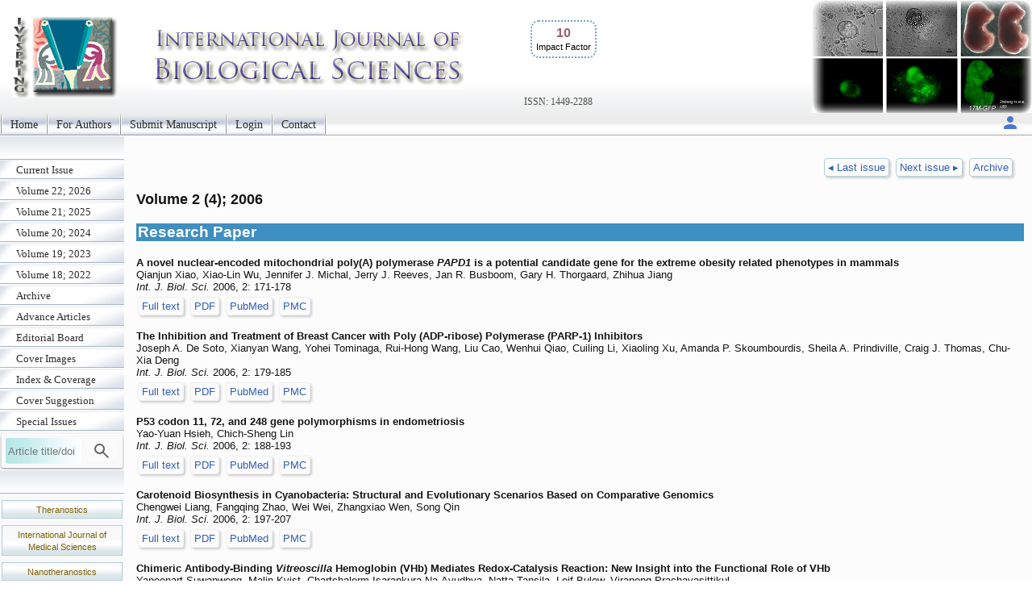

--- FILE ---
content_type: text/html; charset=UTF-8
request_url: https://ijbs.com/v2i4
body_size: 3224
content:
<!DOCTYPE html>
<html lang="en"><head>
<meta charset="utf-8">
<meta name="viewport" content="width=device-width, initial-scale=1" > 
<title>Volume 2, Issue 4 </title>
<link rel='canonical' href='https://www.ijbs.com/v2i4'>
<link rel="stylesheet" type="text/css" media="all" href="/ms/css/ivy.css?v=85">
<link rel="stylesheet" type="text/css" media="all and (min-width: 801px)" href="/ms/site/main.css?v=25">
<link rel="stylesheet" type="text/css" media="all and (min-width: 801px)" href="/style.css?v=40">
<link rel="stylesheet" type="text/css" media="all and (max-width: 800px)" href="/ms/css/ivymobile.css?v=34" >
<link rel="stylesheet" type="text/css" media="all and (max-width: 800px)" href="/ms/site/sitemobile.css?v=2" >
<script src="/ms/java/function.js?v=43"></script>
</head>
<body id="main_body">
      <div id="page_all">
        <div id="container">
            <div id="header">
                                
            	 <div id="logo">                
<span class='ivyjournal display_mobile'>International Journal of Biological Sciences</span>&nbsp;<p class='impactfactorNew'><span class='impactHead'>10</span><br><span class='impactLabel'>Impact Factor</span></p><span class='display_pc' > <br><br><br><br></span> <span class='textlinkgrey display_pc' >ISSN: 1449-2288</span>  
</div>
                
                
               
            </div>
            <div id="main_nav_container">
 
<ul id=main_nav_list><li><a  href="/" >Home </a></li><li><a  href="/ms/author" >For Authors </a></li><li><a  href="/ms/submit" >Submit Manuscript </a></li><li><a  href="/ms/status" >Login </a></li><li><a  href="/ms/feedback" >Contact </a></li></ul>
   <div class='topnav-right'>
    <a href='/ms/userlogin' title='My account'><img src='/ms/images/account.svg' alt='Account' height='24' width='24'>
</a>
  </div>

            </div>
            <div id="main_container">
            	<div id="sub_container1">
                	<div id="sub_nav_container">
<ul class='sub_nav_list'><li><a  href="/currentissue" >Current Issue </a></li><li><a  href="/ms/archive/22" >Volume 22; 2026 </a></li><li><a  href="/ms/archive/21" >Volume 21; 2025 </a></li><li><a  href="/ms/archive/20" >Volume 20; 2024 </a></li><li><a  href="/ms/archive/19" >Volume 19; 2023 </a></li><li><a  href="/ms/archive/18" >Volume 18; 2022 </a></li><li><a  href="/ms/archive" >Archive </a></li><li><a  href="/ms/acceptms" >Advance Articles </a></li><li><a  href="/editorial" >Editorial Board </a></li><li><a  href="/ms/coverimage" >Cover Images </a></li><li><a  href="/coverage" >Index &amp; Coverage </a></li><li><a  href="/ms/coversuggest" >Cover Suggestion </a></li><li><a  href="/specialissue" >Special Issues </a></li></ul>                    

  
    
<form method="post" action="/ms/mysearch"  class="searchblock" >

<input type="text" name="query" size="9" maxlength="255" value="" id="sbi"  class="formfield" placeholder="Article title/doi">
<button type="submit" name="search" value="Search" id="sbb"  title="Search article by title or doi"><img src='/ms/images/search.svg' alt='Search' height='24' width='24'  style='vertical-align: middle;'></button>
<input type="hidden" name="content" value="IJBS1449-2288">

</form>    <div class='sub_nav_space display_pc'></div>
<div  class="imagecenter">
 <p   class="divboxbg"><a href="https://www.thno.org"  class="textlink">Theranostics</a></p>                
                
 <p   class="divboxbg"><a href="https://www.medsci.org"  class="textlink">International Journal of Medical Sciences</a></p>
<p   class="divboxbg"><a href="https://www.ntno.org"  class="textlink">Nanotheranostics</a></p>

<p   class="divboxbg"><a href="https://www.jcancer.org"  class="textlink">Journal of Cancer</a></p>

<p   class="divboxbg"><a href="https://www.jgenomics.com"  class="textlink">Journal of Genomics</a></p>

<a href="https://www.ncbi.nlm.nih.gov/pmc/journals/294/" ><img src="/ms/images/pmclogo.gif" alt="PubMed Central" width="145" height="75"  class="imagecenter"  ></a>
<p   class="divboxbg abstract"> <img src="/ms/images/openaccess.jpg" width="145" height="54" alt="open access"> Global reach, higher impact</p>

                
</div>  

                 </div>
                
                </div>
                <div id="sub_container2">
<!-- ContentIvyspring -->
<p  class="imageright"  > <a class="boxnice"  href="v2i3">&#9666; Last issue</a>  <a  class="boxnice" href="v3i1">Next issue &#9656;</a>   <a  class="boxnice" href="/ms/archive">Archive</a> &nbsp;&nbsp;</p><p class="tocheading" style='clear:right;' >Volume 2 (4); 2006</p><p class="articlegroup">Research Paper</p><p>
<b>A novel nuclear-encoded mitochondrial poly(A) polymerase <i>PAPD1</i> is a potential candidate gene for the extreme obesity related phenotypes in mammals</b> <br> Qianjun Xiao, Xiao-Lin Wu, Jennifer J. Michal, Jerry J. Reeves, Jan R. Busboom, Gary H. Thorgaard, Zhihua Jiang <br> 
<i>Int. J. Biol. Sci.</i> 2006,  2: 171-178 
<br>

<a class="boxtext" href="v02p0171.htm">Full text</a>
<a class="boxtext" href="v02p0171.pdf">PDF</a> <a class="boxtext" href="http://www.ncbi.nlm.nih.gov/entrez/query.fcgi?db=PubMed&amp;cmd=Search&amp;term=Int+J+Biol+Sci[ta]+AND+2[volume]+AND+171[page]&amp;doptcmdl=Abstract">PubMed</a>
<a class="boxtext" href="http://www.ncbi.nlm.nih.gov/pmc/articles/PMC1483122/">PMC</a>
</p><p>
<b>The Inhibition and Treatment of Breast Cancer with Poly (ADP-ribose) Polymerase (PARP-1) Inhibitors</b> <br> Joseph A. De Soto, Xianyan Wang, Yohei Tominaga, Rui-Hong Wang, Liu Cao, Wenhui Qiao, Cuiling Li, Xiaoling Xu, Amanda P. Skoumbourdis, Sheila A. Prindiville, Craig J. Thomas, Chu-Xia Deng <br> 
<i>Int. J. Biol. Sci.</i> 2006,  2: 179-185 
<br>

<a class="boxtext" href="v02p0179.htm">Full text</a>
<a class="boxtext" href="v02p0179.pdf">PDF</a> <a class="boxtext" href="http://www.ncbi.nlm.nih.gov/entrez/query.fcgi?db=PubMed&amp;cmd=Search&amp;term=Int+J+Biol+Sci[ta]+AND+2[volume]+AND+179[page]&amp;doptcmdl=Abstract">PubMed</a>
<a class="boxtext" href="http://www.ncbi.nlm.nih.gov/pmc/articles/PMC1483123/">PMC</a>
</p><p>
<b>P53 codon 11, 72, and 248 gene polymorphisms in endometriosis</b> <br> Yao-Yuan Hsieh, Chich-Sheng Lin <br> 
<i>Int. J. Biol. Sci.</i> 2006,  2: 188-193 
<br>

<a class="boxtext" href="v02p0188.htm">Full text</a>
<a class="boxtext" href="v02p0188.pdf">PDF</a> <a class="boxtext" href="http://www.ncbi.nlm.nih.gov/entrez/query.fcgi?db=PubMed&amp;cmd=Search&amp;term=Int+J+Biol+Sci[ta]+AND+2[volume]+AND+188[page]&amp;doptcmdl=Abstract">PubMed</a>
<a class="boxtext" href="http://www.ncbi.nlm.nih.gov/pmc/articles/PMC1525214/">PMC</a>
</p><p>
<b>Carotenoid Biosynthesis in Cyanobacteria: Structural and Evolutionary Scenarios Based on Comparative Genomics</b> <br> Chengwei Liang, Fangqing Zhao, Wei Wei, Zhangxiao Wen, Song Qin <br> 
<i>Int. J. Biol. Sci.</i> 2006,  2: 197-207 
<br>

<a class="boxtext" href="v02p0197.htm">Full text</a>
<a class="boxtext" href="v02p0197.pdf">PDF</a> <a class="boxtext" href="http://www.ncbi.nlm.nih.gov/entrez/query.fcgi?db=PubMed&amp;cmd=Search&amp;term=Int+J+Biol+Sci[ta]+AND+2[volume]+AND+197[page]&amp;doptcmdl=Abstract">PubMed</a>
<a class="boxtext" href="http://www.ncbi.nlm.nih.gov/pmc/articles/PMC1560406/">PMC</a>
</p><p>
<b>Chimeric Antibody-Binding <i>Vitreoscilla</i> Hemoglobin (VHb) Mediates Redox-Catalysis Reaction: New Insight into the Functional Role of VHb</b> <br> Yaneenart Suwanwong, Malin Kvist, Chartchalerm Isarankura-Na-Ayudhya, Natta Tansila, Leif Bulow, Virapong Prachayasittikul <br> 
<i>Int. J. Biol. Sci.</i> 2006,  2: 208-215 
<br>

<a class="boxtext" href="v02p0208.htm">Full text</a>
<a class="boxtext" href="v02p0208.pdf">PDF</a> <a class="boxtext" href="http://www.ncbi.nlm.nih.gov/entrez/query.fcgi?db=PubMed&amp;cmd=Search&amp;term=Int+J+Biol+Sci[ta]+AND+2[volume]+AND+208[page]&amp;doptcmdl=Abstract">PubMed</a>
<a class="boxtext" href="http://www.ncbi.nlm.nih.gov/pmc/articles/PMC1560407/">PMC</a>
</p><p>
<b>Homeostatic restitution of cell membranes. Nuclear membrane lipid biogenesis and transport of protein from cytosol to intranuclear spaces.</b> <br> Amalia Slomiany, Maria Grabska, Bronislaw L. Slomiany <br> 
<i>Int. J. Biol. Sci.</i> 2006,  2: 216-226 
<br>

<a class="boxtext" href="v02p0216.htm">Full text</a>
<a class="boxtext" href="v02p0216.pdf">PDF</a> <a class="boxtext" href="http://www.ncbi.nlm.nih.gov/entrez/query.fcgi?db=PubMed&amp;cmd=Search&amp;term=Int+J+Biol+Sci[ta]+AND+2[volume]+AND+216[page]&amp;doptcmdl=Abstract">PubMed</a>
<a class="boxtext" href="http://www.ncbi.nlm.nih.gov/pmc/articles/PMC1560408/">PMC</a>
</p><p class="articlegroup">Short Research Communication</p><p>
<b>Murine Wee1 Plays a Critical Role in Cell Cycle Regulation and Pre-Implantation Stages of Embryonic Development</b> <br> Yohei Tominaga, Cuiling Li, Rui-Hong Wang, Chu-Xia Deng <br> 
<i>Int. J. Biol. Sci.</i> 2006,  2: 161-170 
<br>

<a class="boxtext" href="v02p0161.htm">Full text</a>
<a class="boxtext" href="v02p0161.pdf">PDF</a> <a class="boxtext" href="http://www.ncbi.nlm.nih.gov/entrez/query.fcgi?db=PubMed&amp;cmd=Search&amp;term=Int+J+Biol+Sci[ta]+AND+2[volume]+AND+161[page]&amp;doptcmdl=Abstract">PubMed</a>
<a class="boxtext" href="http://www.ncbi.nlm.nih.gov/pmc/articles/PMC1483124/">PMC</a>
</p><p class="articlegroup">Letter To The Editor</p><p>
<b>The new portrait of mammary gland stem cells</b> <br> Rui-Hong Wang <br> 
<i>Int. J. Biol. Sci.</i> 2006,  2: 186-187 
<br>

<a class="boxtext" href="v02p0186.htm">Full text</a>
<a class="boxtext" href="v02p0186.pdf">PDF</a> <a class="boxtext" href="http://www.ncbi.nlm.nih.gov/entrez/query.fcgi?db=PubMed&amp;cmd=Search&amp;term=Int+J+Biol+Sci[ta]+AND+2[volume]+AND+186[page]&amp;doptcmdl=Abstract">PubMed</a>
<a class="boxtext" href="http://www.ncbi.nlm.nih.gov/pmc/articles/PMC1483121/">PMC</a>
</p><p>
<b>Does WAVE1 contain a GoLoco/GPR motif?</b> <br> Francis S. Willard <br> 
<i>Int. J. Biol. Sci.</i> 2006,  2: 194-196 
<br>

<a class="boxtext" href="v02p0194.htm">Full text</a>
<a class="boxtext" href="v02p0194.pdf">PDF</a> <a class="boxtext" href="http://www.ncbi.nlm.nih.gov/entrez/query.fcgi?db=PubMed&amp;cmd=Search&amp;term=Int+J+Biol+Sci[ta]+AND+2[volume]+AND+194[page]&amp;doptcmdl=Abstract">PubMed</a>
<a class="boxtext" href="http://www.ncbi.nlm.nih.gov/pmc/articles/PMC1525215/">PMC</a>
</p> <!-- Popup image -->
    <div id="popupFig" class="popupFig cursor-zoom-out">
        <div id="popupFig-wrap" class="popupFig-wrap">
            <img id="popupFigImage" src="" class="clickfig_max" alt="Popup Image" onclick="closePopupFig()">
        </div>
	</div>

<!-- ContentIvyspringEnd -->
              </div>
    			<div id="footer_text"><hr class="nice">
    			<p>&copy;2026 <a href="https://ivyspring.com" >Ivyspring International Publisher</a>. <a href="/ms/terms">Terms of use</a></p></div>
   		  </div>
          </div>
       </div>
	   

</body></html>